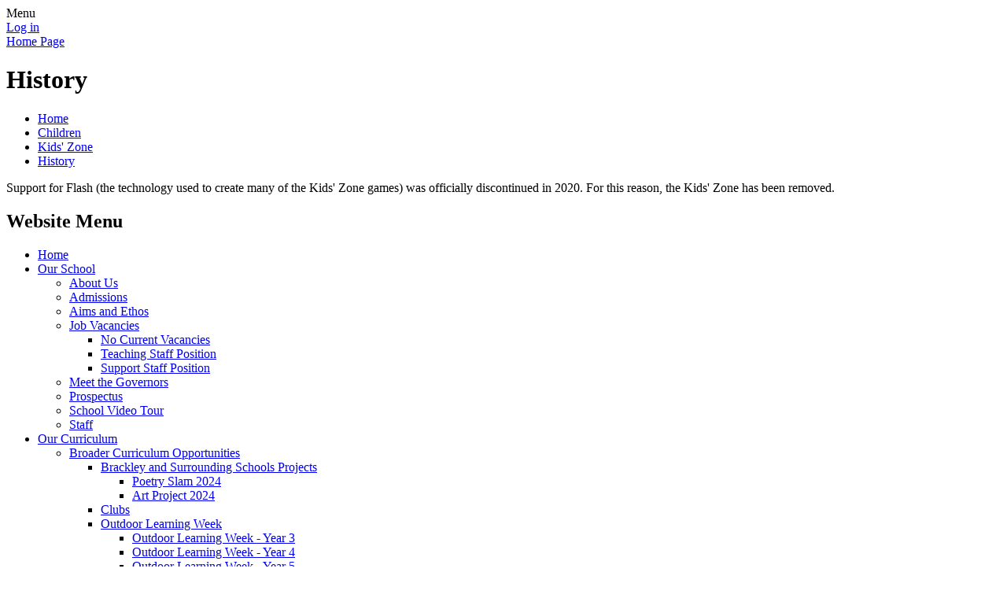

--- FILE ---
content_type: text/html; charset=utf-8
request_url: https://www.brackleycofejuniorschool.co.uk/special/history/
body_size: 38030
content:

<!DOCTYPE html>

            <!--[if IE 6]><html class="lt-ie10 lt-ie9 lt-ie8 lt-ie7 ie6 ie responsive" lang="en"><![endif]-->
            <!--[if IE 7]><html class="lt-ie10 lt-ie9 lt-ie8 ie7 ie responsive" lang="en"><![endif]-->
            <!--[if IE 8]><html class="lt-ie10 lt-ie9 ie8 ie responsive" lang="en"><![endif]-->
            <!--[if IE 9]><html class="lt-ie10 ie9 ie responsive" lang="en"><![endif]-->
            <!--[if gt IE 9]><!--><html class="responsive" lang="en"><!--<![endif]-->
            
    <head>
        <meta charset="utf-8">
        <meta http-equiv="X-UA-Compatible" content="IE=edge,chrome=1">
        <meta name="viewport" content="width=device-width, initial-scale=1, user-scalable=no, minimal-ui">
        <meta name="keywords" content="Brackley Church of England Junior School">
        <meta name="description" content="Brackley Church of England Junior School">

        <title>History | Brackley Church of England Junior School</title>

        




  <link rel="stylesheet" href="https://primarysite-prod-sorted.s3.amazonaws.com/static/7.0.4/gen/presenter_prologue_css.7b7812f9.css" type="text/css">




<style type="text/css">
  .ps_primarysite-editor_panel-site-coloured-content {
    background-color: #fff!important;
  }
</style>


  <link rel="stylesheet" href="https://primarysite-prod-sorted.s3.amazonaws.com/static/7.0.4/gen/all-site-icon-choices.034951b5.css" type="text/css">



        
        <link rel="shortcut icon" href="https://primarysite-prod.s3.amazonaws.com/theme/BrackleyChurchofEnglandJuniorSchoolNorthamptonshite/favicon.ico">
        <link rel="apple-touch-icon" href="https://primarysite-prod.s3.amazonaws.com/theme/BrackleyChurchofEnglandJuniorSchoolNorthamptonshite/apple-touch-icon-precomposed.png">
        <link rel="apple-touch-icon-precomposed" href="https://primarysite-prod.s3.amazonaws.com/theme/BrackleyChurchofEnglandJuniorSchoolNorthamptonshite/apple-touch-icon-precomposed.png">
        
        <meta name="application-name" content="Brackley Church of England Junior School">
        <meta name="msapplication-TileColor" content="#ac1837">
        <meta name="msapplication-TileImage" content="https://primarysite-prod.s3.amazonaws.com/theme/BrackleyChurchofEnglandJuniorSchoolNorthamptonshite/metro-icon.png">

        
        <link rel="stylesheet" type="text/css" href="https://primarysite-prod.s3.amazonaws.com/theme/BrackleyChurchofEnglandJuniorSchoolNorthamptonshite/style-global.css">
        <link rel="stylesheet" type="text/css" media="(min-width: 981px)" href="https://primarysite-prod.s3.amazonaws.com/theme/BrackleyChurchofEnglandJuniorSchoolNorthamptonshite/style.css">
        <link rel="stylesheet" type="text/css" media="(max-width: 980px)" href="https://primarysite-prod.s3.amazonaws.com/theme/BrackleyChurchofEnglandJuniorSchoolNorthamptonshite/style-responsive.css">
        <link href='https://fonts.googleapis.com/css?family=Lato' rel='stylesheet' type='text/css'>
        
        

        

<script>
  // This is the first instance of `window.psProps`, so if these values are removed, make sure
  // `window.psProps = {};` is still there because it's used in other places.
  window.psProps = {
    lazyLoadFallbackScript: 'https://primarysite-prod-sorted.s3.amazonaws.com/static/7.0.4/gen/lazy_load.1bfa9561.js',
    picturefillScript: 'https://primarysite-prod-sorted.s3.amazonaws.com/static/7.0.4/gen/picturefill.a26ebc92.js'
  };
</script>


  <script type="text/javascript" src="https://primarysite-prod-sorted.s3.amazonaws.com/static/7.0.4/gen/presenter_prologue_js.cfb79a3d.js"></script>


<script type="text/javascript">
  function ie() {
    for (var v = 3, el = document.createElement('b'), all = el.all || [];
      el.innerHTML = '<!--[if gt IE ' + (++v) + ']><i><![endif]-->', all[0]; );
    return v > 4 ? v : document.documentMode;
  }

  $(function() {
    switch (ie()) {
      case 10:
        ps.el.html.addClass('ie10');
      case 9:
      case 8:
        ps.el.body.prepend(
          '<div class="unsupported-browser">' +
            '<span class="warning-logo">&#xe00a; </span>' +
            'This website may not display correctly as you are using an old version of ' +
            'Internet Explorer. <a href="/primarysite/unsupported-browser/">More info</a>' +
          '</div>');
        break;
    }
  });
</script>

<script type="text/javascript">
  $(function() {
    ps.el.body
      .data('social_media_url', 'https://social.secure-primarysite.net/site/brackleyjuniorschoolnorthamptonshire/')
      .data('social_media_api', 'https://social.secure-primarysite.net/api/site-connected/brackleyjuniorschoolnorthamptonshire/')
      .data('STATIC_URL', 'https://primarysite-prod-sorted.s3.amazonaws.com/static/7.0.4/')
      .data('site_width', 930)
      .data('news_width', 742)
      .data('csrf_token', 'vaazrlLUGCUottpZa0s5BcRePXFrYb8bVMYL2fRJoA9ly2EEHrCfIdlP41rs5CRS')
      .data('disable_right_click', 'True')
      .data('normalize_css', 'https://primarysite-prod-sorted.s3.amazonaws.com/static/7.0.4/gen/normalize_css.7bf5a737.css')
      .data('ck_editor_counterbalances', 'https://primarysite-prod-sorted.s3.amazonaws.com/static/7.0.4/gen/ck_editor_counterbalances.2519b40e.css')
      .data('basic_site', false)
      // Seasonal Effects
      .data('include_seasonal_effects', '')
      .data('show_seasonal_effects_on_page', '')
      .data('seasonal_effect', '13')
      .data('can_enable_seasonal_effects', 'True')
      .data('seasonal_effect_active', 'False')
      .data('disablePicturesBlock', false)
      .data('hasNewCookiePopup', true);

    if (document.documentElement.dataset.userId) {
      window.updateCsrf();
    }
  });
</script>


<script>

function recaptchaCallback() {
    grecaptcha.ready(function() {
        var grecaptcha_execute = function(){
    grecaptcha.execute('6LcHwgAiAAAAAJ6ncdKlMyB1uNoe_CBvkfgBiJz1', {action: 'homepage'}).then(function(token) {
        document.querySelectorAll('input.django-recaptcha-hidden-field').forEach(function (value) {
            value.value = token;
        });
        return token;
    })
};
grecaptcha_execute()
setInterval(grecaptcha_execute, 120000);


    });
  };
</script>






    </head>

    <body>

        

        <div class="body-footer">

        <div class="responsive-bar visible-small">
            <span class="navbar-toggle website-navbar-toggle visible-small" data-nav="website"></span>
            <span class="navigation-bar-title">Menu</span>
        </div>
          
       <div class="slideshow-header"></div>    
          
        <div class="login-wrapper">           
            
            <section class="scrolling-banner medium">
                <span></span>
            </section>  
          
           <span class="login-link small visible-large">
  <a href="https://brackleyjuniorschoolnorthamptonshire.secure-primarysite.net/accounts/login/primarysite/?next=/special/history/" rel="nofollow">Log in</a>

</span>    
        </div>  
                         
       
       <section class="home-slideshow responsive-slideshow slideshow-hide">
          

<script type="text/javascript">
  var slideshows = (slideshows || []).concat({"home-slideshow": {"autoplay": 4, "identifier": "home-slideshow", "images": [{"image": "https://primarysite-prod-sorted.s3.amazonaws.com/brackleyjuniorschoolnorthamptonshire/UploadedImage/d05fdfdc21df468fbd0bedaf8a3d416c.jpg"}, {"image": "https://primarysite-prod-sorted.s3.amazonaws.com/brackleyjuniorschoolnorthamptonshire/UploadedImage/e078f6aac77443a181aa8628013b7a49.jpg"}, {"image": "https://primarysite-prod-sorted.s3.amazonaws.com/brackleyjuniorschoolnorthamptonshire/UploadedImage/b470079549714343b8edf41cdfc01e9d.jpg"}, {"image": "https://primarysite-prod-sorted.s3.amazonaws.com/brackleyjuniorschoolnorthamptonshire/UploadedImage/b70f19f412f04075bd5cdbadb9aae94b.jpg"}, {"image": "https://primarysite-prod-sorted.s3.amazonaws.com/brackleyjuniorschoolnorthamptonshire/UploadedImage/b8554cf80b3a434594d370cca039c39a.jpg"}, {"image": "https://primarysite-prod-sorted.s3.amazonaws.com/brackleyjuniorschoolnorthamptonshire/UploadedImage/932a970ba49244ecb944c5279a9c5d9b.jpg"}, {"image": "https://primarysite-prod-sorted.s3.amazonaws.com/brackleyjuniorschoolnorthamptonshire/UploadedImage/295cd734edec43c4a637085a8663fe22.jpg"}, {"image": "https://primarysite-prod-sorted.s3.amazonaws.com/brackleyjuniorschoolnorthamptonshire/UploadedImage/58aea8cd0b4a4f7c91aff9d70b7383b5.jpg"}], "is_fullscreen": true, "show_on_mobile": false, "slideshow_description": ""}});
</script>


  
    <script async type="text/javascript" src="https://primarysite-prod-sorted.s3.amazonaws.com/static/7.0.4/gen/responsive_slideshow.23d621a3.js"></script>
  


       </section> 


        <div class="container">
            <div class="inner-container">

              <div class="main-headerbg">
                <header class="main-header">
                    
                    <a href="/" class="home-link" title="Home Page">Home Page</a>
                  
                    
                </header>
              </div>
                  
               
               <section class="response-slideshow responsive-slideshow">
                  

<script type="text/javascript">
  var slideshows = (slideshows || []).concat({"response-slideshow": {"autoplay": 4, "identifier": "response-slideshow", "images": [{"image": "https://primarysite-prod-sorted.s3.amazonaws.com/brackleyjuniorschoolnorthamptonshire/UploadedImage/4d9e1382712841d1bcc315e7cfb0ae59_1x1.jpeg"}, {"image": "https://primarysite-prod-sorted.s3.amazonaws.com/brackleyjuniorschoolnorthamptonshire/UploadedImage/09a0d19b556e400fb1bd79dc3b537bc3_1x1.jpeg"}, {"image": "https://primarysite-prod-sorted.s3.amazonaws.com/brackleyjuniorschoolnorthamptonshire/UploadedImage/0b34ef0dad794762bab8cfebbf508ced_1x1.jpeg"}, {"image": "https://primarysite-prod-sorted.s3.amazonaws.com/brackleyjuniorschoolnorthamptonshire/UploadedImage/5a38439f32d94aacbb47fedd304f75aa_1x1.jpeg"}, {"image": "https://primarysite-prod-sorted.s3.amazonaws.com/brackleyjuniorschoolnorthamptonshire/UploadedImage/aa707d9a663f44b28cbc0fa5fcc8824e_1x1.jpeg"}, {"image": "https://primarysite-prod-sorted.s3.amazonaws.com/brackleyjuniorschoolnorthamptonshire/UploadedImage/f7e9548b5d3344d4a7e379b9b3eed4fc_1x1.jpeg"}, {"image": "https://primarysite-prod-sorted.s3.amazonaws.com/brackleyjuniorschoolnorthamptonshire/UploadedImage/a838fd1559eb4367a2809438d8765d78_1x1.jpeg"}, {"image": "https://primarysite-prod-sorted.s3.amazonaws.com/brackleyjuniorschoolnorthamptonshire/UploadedImage/b35409b277bb400ebe29093c65fda46e_1x1.jpeg"}], "is_fullscreen": false, "show_on_mobile": true, "slideshow_description": ""}});
</script>



               </section> 

                <div class="content-container">
                  
                    <h1 class="page-title">History</h1>

                    <ul class="breadcrumbs small">
                        
    <li><a href="/">Home</a></li>
    <li><a href="/topic/children">Children</a></li>
    <li><a href="/special/kidszone/">Kids' Zone</a></li>
    <li><a href="/special/history/">History</a></li>

                    </ul>

                    
    <div class="kidszone-content">
        <p>
  Support for Flash (the technology used to create many of the Kids' Zone games) was officially
  discontinued in 2020. For this reason, the Kids' Zone has been removed.
</p>


    </div>

                </div>

                <nav class="main-nav mobile-nav small">
                    <span class="close-mobile-nav" data-nav="website"></span>
                    <h2 class="ps_mobile-header">Website Menu</h2>

                    <ul>
                        <li class="ps_topic_link home-btn"><a href="/">Home</a></li>
                        <li class="ps_nav-top-level ps_submenu ps_topic_link ps_topic_slug_our-school"><a href="/topic/our-school" >Our School</a><ul><li class="  ps_page_link ps_page_slug_about-us"><a href="/about-us/" >About Us</a></li>
<li class="  ps_page_link ps_page_slug_admissions"><a href="/admissions/" >Admissions</a></li>
<li class="  ps_page_link ps_page_slug_aims-and-ethos"><a href="/aims-and-ethos/" >Aims and Ethos</a></li>
<li class=" ps_submenu ps_page_link ps_page_slug_job-vacancies"><a href="/job-vacancies/" >Job Vacancies</a><ul><li class="  ps_page_link ps_page_slug_no-current-vacancies"><a href="/no-current-vacancies/" >No Current Vacancies</a></li>
<li class="  ps_page_link ps_page_slug_teaching-staff-position"><a href="/teaching-staff-position/" >Teaching Staff Position</a></li>
<li class="  ps_page_link ps_page_slug_support-staff-position"><a href="/support-staff-position/" >Support Staff Position</a></li></ul></li>
<li class="  ps_page_link ps_page_slug_meet-the-governors"><a href="/meet-the-governors/" >Meet the Governors</a></li>
<li class="  ps_page_link ps_page_slug_prospectus"><a href="/prospectus/" >Prospectus</a></li>
<li class="  ps_page_link ps_page_slug_school-video-tour"><a href="/school-video-tour/" >School Video Tour</a></li>
<li class="  ps_page_link ps_page_slug_staff"><a href="/staff/" >Staff</a></li></ul></li>
                        <li class="ps_nav-top-level ps_submenu ps_topic_link ps_topic_slug_our-curriculum"><a href="/topic/our-curriculum" >Our Curriculum</a><ul><li class=" ps_submenu ps_page_link ps_page_slug_broader-curriculum-opportunities"><a href="/broader-curriculum-opportunities/" >Broader Curriculum Opportunities</a><ul><li class=" ps_submenu ps_page_link ps_page_slug_brackley-and-surrounding-schools-projects"><a href="/brackley-and-surrounding-schools-projects/" >Brackley and Surrounding Schools Projects</a><ul><li class="  ps_page_link ps_page_slug_poetry-slam-2024"><a href="/poetry-slam-2024/" >Poetry Slam 2024</a></li>
<li class="  ps_page_link ps_page_slug_art-project-2024"><a href="/art-project-2024/" >Art Project 2024</a></li></ul></li>
<li class="  ps_page_link ps_page_slug_clubs"><a href="/clubs/" >Clubs</a></li>
<li class=" ps_submenu ps_page_link ps_page_slug_outdoor-learning-week"><a href="/outdoor-learning-week/" >Outdoor Learning Week</a><ul><li class="  ps_page_link ps_page_slug_outdoor-learning-week-year-3"><a href="/outdoor-learning-week-year-3/" >Outdoor Learning Week - Year 3</a></li>
<li class="  ps_page_link ps_page_slug_outdoor-learning-week-year-4"><a href="/outdoor-learning-week-year-4/" >Outdoor Learning Week - Year 4</a></li>
<li class="  ps_page_link ps_page_slug_outdoor-learning-week-year-5"><a href="/outdoor-learning-week-year-5/" >Outdoor Learning Week - Year 5</a></li>
<li class="  ps_page_link ps_page_slug_outdoor-learning-week-year-6"><a href="/outdoor-learning-week-year-6/" >Outdoor Learning Week - Year 6</a></li></ul></li>
<li class=" ps_submenu ps_page_link ps_page_slug_productions-performances"><a href="/productions-performances/" >Productions/ Performances</a><ul><li class="  ps_page_link ps_page_slug_5lf-ukulele-performance"><a href="/5lf-ukulele-performance/" >5LF - Ukulele Performance</a></li>
<li class="  ps_page_link ps_page_slug_pupils-strings-concert-2024"><a href="/pupils-strings-concert-2024/" >Pupils Strings Concert 2024</a></li>
<li class="  ps_page_link ps_page_slug_year-4-production-2024"><a href="/year-4-production-2024/" >Year 4 Production 2024</a></li></ul></li>
<li class=" ps_submenu ps_page_link ps_page_slug_services"><a href="/services/" >Services</a><ul><li class="  ps_page_link ps_page_slug_harvest-festival-2023"><a href="/harvest-festival-2023/" >Harvest Festival 2023</a></li>
<li class="  ps_page_link ps_page_slug_christmas-service-2023"><a href="/christmas-service-2023/" >Christmas Service 2023</a></li>
<li class="  ps_page_link ps_page_slug_candlemas-service-2024"><a href="/candlemas-service-2024/" >Candlemas Service 2024</a></li>
<li class="  ps_page_link ps_page_slug_easter-service-2024"><a href="/easter-service-2024/" >Easter Service 2024</a></li>
<li class="  ps_page_link ps_page_slug_pentecost-service-2024"><a href="/pentecost-service-2024/" >Pentecost Service 2024</a></li>
<li class="  ps_page_link ps_page_slug_leavers-service-2024"><a href="/leavers-service-2024/" >Leaver&#x27;s Service 2024</a></li></ul></li>
<li class=" ps_submenu ps_page_link ps_page_slug_sporting-events"><a href="/sporting-events/" >Sporting Events</a><ul><li class="  ps_page_link ps_page_slug_term-4-cluster-netball-event"><a href="/term-4-cluster-netball-event/" >Term 4 - Cluster Netball Event</a></li>
<li class="  ps_page_link ps_page_slug_term-4-girls-netball-team"><a href="/term-4-girls-netball-team/" >Term 4 - Girls&#x27; Netball Team</a></li>
<li class="  ps_page_link ps_page_slug_term-4-year-3-and-4-hockey"><a href="/term-4-year-3-and-4-hockey/" >Term 4 - Year 3 and 4 Hockey</a></li>
<li class="  ps_page_link ps_page_slug_term-5-year-3-and-4-hockey"><a href="/term-5-year-3-and-4-hockey/" >Term 5 - Year  3 and 4 Hockey</a></li>
<li class="  ps_page_link ps_page_slug_term-5-schools-netball-league"><a href="/term-5-schools-netball-league/" >Term 5 - Schools’ Netball League</a></li>
<li class="  ps_page_link ps_page_slug_term-5-bjs-hosted-brackley-schools-cross-country-e"><a href="/term-5-bjs-hosted-brackley-schools-cross-country-e/" >Term 5 - BJS Hosted Brackley School&#x27;s Cross Country Event</a></li>
<li class="  ps_page_link ps_page_slug_term-6-2024-year-6-netball"><a href="/term-6-2024-year-6-netball/" >Term 6 2024 - Year 6 Netball</a></li>
<li class="  ps_page_link ps_page_slug_term-6-2024-year-5-winchester-house-sports-event"><a href="/term-6-2024-year-5-winchester-house-sports-event/" >Term 6 2024 Year 5 - Winchester House Sports Event</a></li>
<li class="  ps_page_link ps_page_slug_term-6-2024-year-5-and-6-girls-rugby"><a href="/term-6-2024-year-5-and-6-girls-rugby/" >Term 6 2024 Year 5 and 6 - Girls Rugby</a></li></ul></li>
<li class=" ps_submenu ps_page_link ps_page_slug_supporting-the-community"><a href="/supporting-the-community/" >Supporting the Community</a><ul><li class="  ps_page_link ps_page_slug_harvest-for-the-hope-centre-2023"><a href="/harvest-for-the-hope-centre-2023/" >Harvest for the Hope Centre - 2023</a></li>
<li class="  ps_page_link ps_page_slug_hampers-in-the-community-2023"><a href="/hampers-in-the-community-2023/" >Hampers in the Community - 2023</a></li>
<li class="  ps_page_link ps_page_slug_salvation-army-christmas-toy-appeal-2023"><a href="/salvation-army-christmas-toy-appeal-2023/" >Salvation Army Christmas Toy Appeal - 2023</a></li>
<li class="  ps_page_link ps_page_slug_air-ambulance-2024"><a href="/air-ambulance-2024/" >Air Ambulance - 2024</a></li></ul></li>
<li class=" ps_submenu ps_page_link ps_page_slug_trips"><a href="/trips/" >Trips</a><ul><li class="  ps_page_link ps_page_slug_year-6-holdenby-house-2024"><a href="/year-6-holdenby-house-2024/" >Year 6 - Holdenby House 2024</a></li>
<li class="  ps_page_link ps_page_slug_year-4-oxford-story-museum"><a href="/year-4-oxford-story-museum/" >Year 4 - Oxford Story Museum</a></li>
<li class="  ps_page_link ps_page_slug_year-6-residential-april-2024"><a href="/year-6-residential-april-2024/" >Year 6 Residential - April 2024</a></li>
<li class="  ps_page_link ps_page_slug_year-4-leicester-outdoor-learning-centre-2024"><a href="/year-4-leicester-outdoor-learning-centre-2024/" >Year 4 - Leicester Outdoor Learning Centre 2024</a></li></ul></li>
<li class=" ps_submenu ps_page_link ps_page_slug_whole-school-opportunities"><a href="/whole-school-opportunities/" >Whole School Opportunities</a><ul><li class="  ps_page_link ps_page_slug_150th-birthday-celebration-summer-2023"><a href="/150th-birthday-celebration-summer-2023/" >150th Birthday Celebration - Summer 2023</a></li>
<li class=" ps_submenu ps_page_link ps_page_slug_christmas-tree-decorating-2023"><a href="/christmas-tree-decorating-2023/" >Christmas Tree Decorating - 2023</a><ul><li class="  ps_page_link ps_page_slug_winning-class-4hm"><a href="/winning-class-4hm/" >Winning Class - 4HM</a></li>
<li class="  ps_page_link ps_page_slug_other-classes-entries"><a href="/other-classes-entries/" >Other Classes Entries</a></li></ul></li>
<li class="  ps_page_link ps_page_slug_world-book-day-2024"><a href="/world-book-day-2024/" >World Book Day - 2024</a></li>
<li class="  ps_page_link ps_page_slug_spirituality-day-march-2024"><a href="/spirituality-day-march-2024/" >Spirituality Day - March 2024</a></li></ul></li></ul></li>
<li class="  ps_page_link ps_page_slug_curriculum-newsletters"><a href="/curriculum-newsletters/" >Curriculum Newsletters</a></li>
<li class=" ps_submenu ps_page_link ps_page_slug_curriculum-subjects"><a href="/curriculum-subjects/" >Curriculum Subjects</a><ul><li class="  ps_page_link ps_page_slug_art-and-dt"><a href="/art-and-dt/" >Art and D&amp;T</a></li>
<li class="  ps_page_link ps_page_slug_computing"><a href="/computing/" >Computing</a></li>
<li class=" ps_submenu ps_page_link ps_page_slug_english"><a href="/english/" >English</a><ul><li class=" ps_submenu ps_page_link ps_page_slug_reading"><a href="/reading/" >Reading</a><ul><li class="  ps_page_link ps_page_slug_key-information"><a href="/key-information/" >Key Information</a></li>
<li class=" ps_submenu ps_page_link ps_page_slug_levels"><a href="/levels/" >Levels</a><ul><li class="  ps_page_link ps_page_slug_levels-00-09-1"><a href="/levels-00-09-1/" >Levels 0.0 - 0.9</a></li>
<li class="  ps_page_link ps_page_slug_levels-10-19-1"><a href="/levels-10-19-1/" >Levels 1.0 - 1.9</a></li>
<li class="  ps_page_link ps_page_slug_levels-20-29-2"><a href="/levels-20-29-2/" >Levels 2.0 - 2.9</a></li>
<li class="  ps_page_link ps_page_slug_levels-30-39-2"><a href="/levels-30-39-2/" >Levels 3.0 - 3.9</a></li>
<li class="  ps_page_link ps_page_slug_levels-40-49-2"><a href="/levels-40-49-2/" >Levels 4.0 - 4.9</a></li>
<li class="  ps_page_link ps_page_slug_levels-50-59-2"><a href="/levels-50-59-2/" >Levels 5.0 - 5.9</a></li>
<li class="  ps_page_link ps_page_slug_levels-60-69-2"><a href="/levels-60-69-2/" >Levels 6.0 - 6.9</a></li>
<li class="  ps_page_link ps_page_slug_levels-70-79-2"><a href="/levels-70-79-2/" >Levels 7.0 - 7.9</a></li>
<li class="  ps_page_link ps_page_slug_levels-80-89-2"><a href="/levels-80-89-2/" >Levels 8.0 - 8.9</a></li>
<li class="  ps_page_link ps_page_slug_levels-90-99-2"><a href="/levels-90-99-2/" >Levels 9.0 - 9.9</a></li></ul></li></ul></li>
<li class="  ps_page_link ps_page_slug_writing"><a href="/writing/" >Writing</a></li></ul></li>
<li class=" ps_submenu ps_page_link ps_page_slug_geography-and-history"><a href="/geography-and-history/" >Geography and History</a><ul><li class=" ps_submenu ps_page_link ps_page_slug_geography-1"><a href="/geography-1/" >Geography</a><ul><li class="  ps_page_link ps_page_slug_year-3-4"><a href="/year-3-4/" >Year 3</a></li>
<li class="  ps_page_link ps_page_slug_year-4-4"><a href="/year-4-4/" >Year 4</a></li>
<li class="  ps_page_link ps_page_slug_year-5-4"><a href="/year-5-4/" >Year 5</a></li>
<li class="  ps_page_link ps_page_slug_year-6-4"><a href="/year-6-4/" >Year 6</a></li></ul></li>
<li class=" ps_submenu ps_page_link ps_page_slug_history-1"><a href="/history-1/" >History</a><ul><li class="  ps_page_link ps_page_slug_year-3-5"><a href="/year-3-5/" >Year 3</a></li>
<li class="  ps_page_link ps_page_slug_year-4-5"><a href="/year-4-5/" >Year 4</a></li>
<li class="  ps_page_link ps_page_slug_year-5-5"><a href="/year-5-5/" >Year 5</a></li>
<li class="  ps_page_link ps_page_slug_year-6-5"><a href="/year-6-5/" >Year 6</a></li></ul></li></ul></li>
<li class="  ps_page_link ps_page_slug_maths"><a href="/maths/" >Maths</a></li>
<li class="  ps_page_link ps_page_slug_music"><a href="/music/" >Music</a></li>
<li class="  ps_page_link ps_page_slug_personal-social-health-and-economic-education-pshe"><a href="/personal-social-health-and-economic-education-pshe/" >Personal, Social, Health and Economic Education (PSHE)</a></li>
<li class="  ps_page_link ps_page_slug_physical-education"><a href="/physical-education/" >Physical Education</a></li>
<li class="  ps_page_link ps_page_slug_religious-education"><a href="/religious-education/" >Religious Education</a></li>
<li class=" ps_submenu ps_page_link ps_page_slug_science-1"><a href="/science-1/" >Science</a><ul><li class="  ps_page_link ps_page_slug_year-3-1"><a href="/year-3-1/" >Year 3</a></li>
<li class="  ps_page_link ps_page_slug_year-4-1"><a href="/year-4-1/" >Year 4</a></li>
<li class="  ps_page_link ps_page_slug_year-5-1"><a href="/year-5-1/" >Year 5</a></li>
<li class="  ps_page_link ps_page_slug_year-6-1"><a href="/year-6-1/" >Year 6</a></li></ul></li>
<li class="  ps_page_link ps_page_slug_spanish"><a href="/spanish/" >Spanish</a></li></ul></li></ul></li>
                        <li class="ps_nav-top-level ps_submenu ps_topic_link ps_topic_slug_key-information"><a href="/topic/key-information" >Key Information</a><ul><li class="  ps_page_link ps_page_slug_ofsted"><a href="/ofsted/" >Ofsted</a></li>
<li class="  ps_page_link ps_page_slug_performance-and-results"><a href="/performance-and-results/" >Performance and Results</a></li>
<li class="  ps_page_link ps_page_slug_policies"><a href="/policies/" >Policies</a></li>
<li class="  ps_page_link ps_page_slug_pupil-premium"><a href="/pupil-premium/" >Pupil Premium</a></li>
<li class=" ps_submenu ps_page_link ps_page_slug_safeguarding"><a href="/safeguarding/" >Safeguarding</a><ul><li class="  ps_page_link ps_page_slug_anti-bullying-2"><a href="/anti-bullying-2/" >Anti-Bullying</a></li>
<li class="  ps_page_link ps_page_slug_attendance-1"><a href="/attendance-1/" >Attendance</a></li>
<li class="  ps_page_link ps_page_slug_online-safety"><a href="/online-safety/" >Online - Safety</a></li></ul></li>
<li class="  ps_page_link ps_page_slug_sen"><a href="/sen/" >SEN</a></li>
<li class="  ps_page_link ps_page_slug_sports-premium"><a href="/sports-premium/" >Sports Premium</a></li>
<li class="  ps_page_link ps_page_slug_statutory-inspection-of-anglican-and-methodist-sch"><a href="/statutory-inspection-of-anglican-and-methodist-sch/" >Statutory Inspection of Anglican and Methodist Schools (SIAMS)</a></li></ul></li>
                        <li class="ps_nav-top-level ps_submenu ps_topic_link ps_topic_slug_news-and-events"><a href="/topic/news-and-events" >News and Events</a><ul><li class="  ps_page_link ps_page_slug_calendar"><a href="/diary/grid/" >Calendar</a></li>
<li class="  ps_page_link ps_page_slug_key-dates"><a href="/key-dates/" >Key Dates</a></li>
<li class="  ps_page_link ps_page_slug_newsletters"><a href="/stream/newsletters/full/1/-//" >Newsletters</a></li>
<li class="  ps_page_link ps_page_slug_newsletter-attachments"><a href="/newsletter-attachments/" >Newsletter Attachments</a></li>
<li class="  ps_page_link ps_page_slug_open-day"><a href="/open-day/" >Open Day</a></li></ul></li>
                        <li class="ps_nav-top-level ps_submenu ps_topic_link ps_topic_slug_for-parents"><a href="/topic/for-parents" >For Parents</a><ul><li class="  ps_page_link ps_page_slug_change-of-details"><a href="/change-of-details/" >Change of Details</a></li>
<li class="  ps_page_link ps_page_slug_free-school-meals"><a href="/free-school-meals/" >Free School Meals</a></li>
<li class="  ps_page_link ps_page_slug_home-school-agreement-1"><a href="/home-school-agreement-1/" >Home School Agreement</a></li>
<li class="  ps_page_link ps_page_slug_lets-talk-about"><a href="/lets-talk-about/" >Let&#x27;s Talk About ....</a></li>
<li class=" ps_submenu ps_page_link ps_page_slug_out-of-school-hours-provisions"><a href="/out-of-school-hours-provisions/" >Out of School Hours Provisions</a><ul><li class=" ps_submenu ps_page_link ps_page_slug_after-school-clubs"><a href="/after-school-clubs/" >After School Clubs</a><ul><li class="  ps_page_link ps_page_slug_term-1-and-2-2024"><a href="/term-1-and-2-2024/" >Term 1 and 2 - 2024</a></li>
<li class="  ps_page_link ps_page_slug_term-3-and-4-2024"><a href="/term-3-and-4-2024/" >Term 3 and 4 - 2024</a></li>
<li class="  ps_page_link ps_page_slug_term-5-and-6-2024"><a href="/term-5-and-6-2024/" >Term 5 and 6 - 2024</a></li></ul></li>
<li class="  ps_page_link ps_page_slug_extended-services-holiday-club-1"><a href="/extended-services-holiday-club-1/" >Extended Services - Holiday Club</a></li>
<li class="  ps_page_link ps_page_slug_extend-services-wraparound-provision"><a href="/extend-services-wraparound-provision/" >Extend Services - Wraparound Provision</a></li></ul></li>
<li class="  ps_page_link ps_page_slug_ptfa"><a href="/ptfa/" >PTFA</a></li>
<li class="  ps_page_link ps_page_slug_school-handbook"><a href="/school-handbook/" >School Handbook</a></li>
<li class="  ps_page_link ps_page_slug_school-menus"><a href="/school-menus/" >School Menus</a></li>
<li class="  ps_page_link ps_page_slug_uniform"><a href="/uniform/" >Uniform</a></li></ul></li>
                        <li class="ps_nav-top-level ps_submenu ps_topic_link ps_topic_slug_our-community"><a href="/topic/our-community" >Our Community</a><ul><li class="  ps_page_link ps_page_slug_links-to-community-groups"><a href="/links-to-community-groups/" >Links to Community Groups</a></li>
<li class="  ps_page_link ps_page_slug_the-wider-community"><a href="/the-wider-community/" >The Wider Community</a></li></ul></li>
                        <li class="ps_nav-top-level ps_submenu ps_topic_link ps_topic_slug_contact-us"><a href="/topic/contact-us" >Contact Us</a><ul><li class="  ps_page_link ps_page_slug_contact-information"><a href="/contact-information/" >Contact Information</a></li></ul></li>

                        
            <li class="main-nav-download-app">


  <a class="ps-download-app js-show-download" href="" target="_blank" rel="nofollow">Download Our App</a>

</li>

            <li class="login-responsive visible-small">
                        
                            
  <a href="https://brackleyjuniorschoolnorthamptonshire.secure-primarysite.net/accounts/login/primarysite/?next=/special/history/" rel="nofollow">Log in</a>


                        
                        </li>
                    </ul>
                </nav>

               <div class="grey"></div>
                <footer class="main-footer small">
                    
                    <div class="footer-links small">
                        <ul class="footer-left">
                          <li><a href="/special/sitemap/">Sitemap</a></li>
                          <li><a href="/special/cookie-information/">Cookie Information</a></li>
                          <li><a href="/special/policy/">Website Policy</a></li>
                        </ul>

                        <ul class="text-right">
                            <li>All website content copyright &copy; Brackley Junior School
                            <li><a href="https://primarysite.net">Website by PrimarySite</a></li>
                        </ul>
                    </div>
                </footer>
                        
              
                <section id="google-search" data-cookie="google-search" >
                    <textarea data-template="cookie" hidden>
<form action="https://www.google.com/cse" id="cse-search-box">
                        <div>
                          <input type="hidden" name="cx" value="018064204022535857943:j_gj1g1ben4">
                          <input type="hidden" name="ie" value="UTF-8">
                          <input type="text" name="q" size="30">
                          <input type="submit" name="sa" value="Search">
                        </div>
                    </form>
                    <script type="text/javascript" src="https://www.google.com/cse/brand?form=cse-search-box&amp;lang=en"></script>
</textarea>
                </section>   

            </div>
                                 
          </div>         
      
                       
        </div>

        
        <div class="scroll-top">&#xe000;<span>Top</span></div>


        
        



<script>
  (function() {
    const htmlElement = document.documentElement;

    htmlElement.dataset.gitRevision = '7.0.4';
    htmlElement.dataset.sentryPublicDsn = '';
    htmlElement.dataset.userId = '';
  })();
</script>


  <script type="text/javascript" src="https://primarysite-prod-sorted.s3.amazonaws.com/static/7.0.4/gen/raven_js.8e8cd4fb.js"></script>






  <div class="cookie-settings">
    <div class="cookie-settings-popup">
      <h1 class="cookie-settings-popup-heading">Cookies</h1>

      <p>Unfortunately not the ones with chocolate chips.</p>
      <p>Our cookies ensure you get the best experience on our website.</p>
      <p>Please make your choice!</p>

      <span class="cookie-settings-popup-buttons">
        <button class="cookie-settings-popup-buttons-reject" aria-label="Reject all cookies" type="button" tabindex="1">
          Reject all
        </button>
        <button class="cookie-settings-popup-buttons-accept" aria-label="Accept all cookies" type="button" tabindex="2">
          Accept all
        </button>
        <button class="cookie-settings-popup-buttons-custom" aria-label="Customise cookie settings" type="button" tabindex="3">
          Customise cookie settings
        </button>
      </span>
    </div>

    <div class="cookie-settings-options-popup">
      <div class="cookie-settings-options-popup-content">
        <h1 class="cookie-settings-options-popup-heading" tabindex="-1">Cookies</h1>
        <p>
          Some cookies are necessary in order to make this website function correctly. These are set
          by default and whilst you can block or delete them by changing your browser settings, some
          functionality such as being able to log in to the website will not work if you do this.
          The necessary cookies set on this website are as follows:
        </p>

        <h2 class="cookie-settings-options-popup-sub-heading">Website CMS</h2>
        <p class="cookie-settings-options-popup-text">
          A 'sessionid' token is required for logging in to the website and a 'crfstoken' token is
          used to prevent cross site request forgery.<br>
          An 'alertDismissed' token is used to prevent certain alerts from re-appearing if they have
          been dismissed.<br>
          An 'awsUploads' object is used to facilitate file uploads.
        </p>

        <h2 class="cookie-settings-options-popup-sub-heading">Matomo</h2>
        <p class="cookie-settings-options-popup-text">
          We use
          <a href="https://matomo.org/faq/general/faq_146/" target="_blank" rel="noopener noreferrer">Matomo cookies</a>
          to improve the website performance by capturing information such as browser and device
          types. The data from this cookie is anonymised.
        </p>

        <h2 class="cookie-settings-options-popup-sub-heading">reCaptcha</h2>
        <p class="cookie-settings-options-popup-text">
          Cookies are used to help distinguish between humans and bots on contact forms on this
          website.
        </p>

        <h2 class="cookie-settings-options-popup-sub-heading">Cookie notice</h2>
        <p class="cookie-settings-options-popup-text">
          A cookie is used to store your cookie preferences for this website.
        </p>

        Cookies that are not necessary to make the website work, but which enable additional
        functionality, can also be set. By default these cookies are disabled, but you can choose to
        enable them below:
      </div>

      <div class="cookie-settings-options-popup-buttons">
        <button class="cookie-settings-options-popup-buttons-reject" aria-label="Reject all cookies" type="button">
          Reject all
        </button>
        <button class="cookie-settings-options-popup-buttons-accept" aria-label="Accept all cookies" type="button">
          Accept all
        </button>
        <button class="cookie-settings-options-popup-buttons-save" aria-label="Save cookie settings" type="button">
          Save
        </button>
      </div>
    </div>
  </div>

  
    <script type="text/javascript" src="https://primarysite-prod-sorted.s3.amazonaws.com/static/7.0.4/gen/cookies_js.aedb4301.js"></script>
  






  <script class="common-scripts-script" src="https://primarysite-prod-sorted.s3.amazonaws.com/static/7.0.4/gen/common_scripts.4317a259.js"></script>




<script>
    if (document.querySelectorAll('input.django-recaptcha-hidden-field').length > 0) {
        var s = document.createElement('script');
        s.setAttribute('src','https://www.google.com/recaptcha/api.js?render=6LcHwgAiAAAAAJ6ncdKlMyB1uNoe_CBvkfgBiJz1');
        s.onload=recaptchaCallback;
        document.body.appendChild(s);
    }
</script>


        <script type="text/javascript" src="https://primarysite-prod.s3.amazonaws.com/theme/BrackleyChurchofEnglandJuniorSchoolNorthamptonshite/app.js"></script>
        

        <script type="text/javascript">
  var _paq = _paq || [];

  (function() {
    var u = 'https://piwik.secure-primarysite.net/';

    _paq.push(['setTrackerUrl', u + 'piwik.php']);

    var psHostnameRegex = new RegExp('^([A-Za-z0-9-]{1,63}\\.)+secure-primarysite.net', 'i');

    if (psHostnameRegex.test(window.location.hostname)) {
      // If you're on the subdomain use the common subdomain tracker.
      _paq.push(['setSiteId', 1]);
      _paq.push(['setCookieDomain', '*.secure-primarysite.net']);
      _paq.push(['setDomains', '*.secure-primarysite.net']);
    } else {
      // If you're not on the subdomain use the site specific tracker.
      _paq.push(['setSiteId', 3115]);
    }

    _paq.push(['trackPageView']);
    _paq.push(['enableLinkTracking']);

    var d = document,
        g = d.createElement('script'),
        s = d.getElementsByTagName('script')[0];

    g.type = 'text/javascript';
    g.defer = true;
    g.async = true;
    g.src = u + 'piwik.js';
    s.parentNode.insertBefore(g, s);
  })();
</script>

    </body>
</html>
